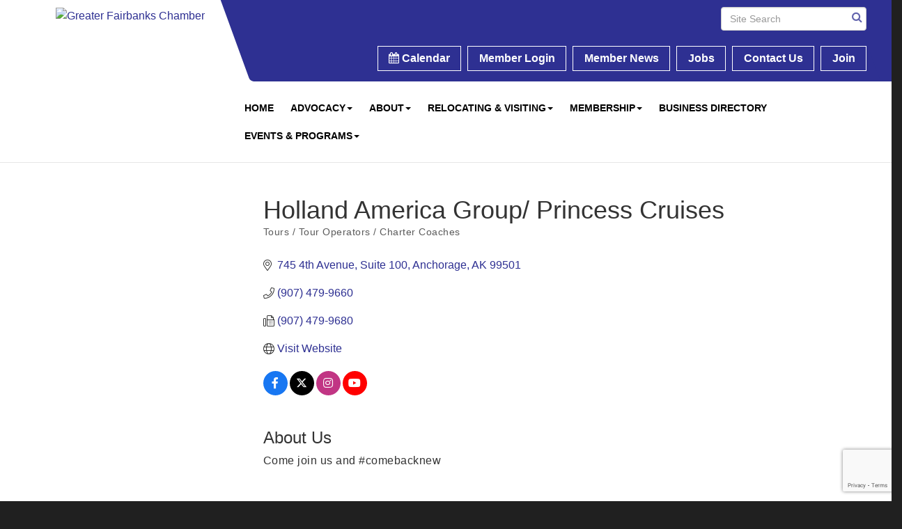

--- FILE ---
content_type: text/html; charset=utf-8
request_url: https://www.google.com/recaptcha/enterprise/anchor?ar=1&k=6LfI_T8rAAAAAMkWHrLP_GfSf3tLy9tKa839wcWa&co=aHR0cHM6Ly93d3cuZmFpcmJhbmtzY2hhbWJlci5vcmc6NDQz&hl=en&v=naPR4A6FAh-yZLuCX253WaZq&size=invisible&anchor-ms=20000&execute-ms=15000&cb=258ckawy2jj9
body_size: 45302
content:
<!DOCTYPE HTML><html dir="ltr" lang="en"><head><meta http-equiv="Content-Type" content="text/html; charset=UTF-8">
<meta http-equiv="X-UA-Compatible" content="IE=edge">
<title>reCAPTCHA</title>
<style type="text/css">
/* cyrillic-ext */
@font-face {
  font-family: 'Roboto';
  font-style: normal;
  font-weight: 400;
  src: url(//fonts.gstatic.com/s/roboto/v18/KFOmCnqEu92Fr1Mu72xKKTU1Kvnz.woff2) format('woff2');
  unicode-range: U+0460-052F, U+1C80-1C8A, U+20B4, U+2DE0-2DFF, U+A640-A69F, U+FE2E-FE2F;
}
/* cyrillic */
@font-face {
  font-family: 'Roboto';
  font-style: normal;
  font-weight: 400;
  src: url(//fonts.gstatic.com/s/roboto/v18/KFOmCnqEu92Fr1Mu5mxKKTU1Kvnz.woff2) format('woff2');
  unicode-range: U+0301, U+0400-045F, U+0490-0491, U+04B0-04B1, U+2116;
}
/* greek-ext */
@font-face {
  font-family: 'Roboto';
  font-style: normal;
  font-weight: 400;
  src: url(//fonts.gstatic.com/s/roboto/v18/KFOmCnqEu92Fr1Mu7mxKKTU1Kvnz.woff2) format('woff2');
  unicode-range: U+1F00-1FFF;
}
/* greek */
@font-face {
  font-family: 'Roboto';
  font-style: normal;
  font-weight: 400;
  src: url(//fonts.gstatic.com/s/roboto/v18/KFOmCnqEu92Fr1Mu4WxKKTU1Kvnz.woff2) format('woff2');
  unicode-range: U+0370-0377, U+037A-037F, U+0384-038A, U+038C, U+038E-03A1, U+03A3-03FF;
}
/* vietnamese */
@font-face {
  font-family: 'Roboto';
  font-style: normal;
  font-weight: 400;
  src: url(//fonts.gstatic.com/s/roboto/v18/KFOmCnqEu92Fr1Mu7WxKKTU1Kvnz.woff2) format('woff2');
  unicode-range: U+0102-0103, U+0110-0111, U+0128-0129, U+0168-0169, U+01A0-01A1, U+01AF-01B0, U+0300-0301, U+0303-0304, U+0308-0309, U+0323, U+0329, U+1EA0-1EF9, U+20AB;
}
/* latin-ext */
@font-face {
  font-family: 'Roboto';
  font-style: normal;
  font-weight: 400;
  src: url(//fonts.gstatic.com/s/roboto/v18/KFOmCnqEu92Fr1Mu7GxKKTU1Kvnz.woff2) format('woff2');
  unicode-range: U+0100-02BA, U+02BD-02C5, U+02C7-02CC, U+02CE-02D7, U+02DD-02FF, U+0304, U+0308, U+0329, U+1D00-1DBF, U+1E00-1E9F, U+1EF2-1EFF, U+2020, U+20A0-20AB, U+20AD-20C0, U+2113, U+2C60-2C7F, U+A720-A7FF;
}
/* latin */
@font-face {
  font-family: 'Roboto';
  font-style: normal;
  font-weight: 400;
  src: url(//fonts.gstatic.com/s/roboto/v18/KFOmCnqEu92Fr1Mu4mxKKTU1Kg.woff2) format('woff2');
  unicode-range: U+0000-00FF, U+0131, U+0152-0153, U+02BB-02BC, U+02C6, U+02DA, U+02DC, U+0304, U+0308, U+0329, U+2000-206F, U+20AC, U+2122, U+2191, U+2193, U+2212, U+2215, U+FEFF, U+FFFD;
}
/* cyrillic-ext */
@font-face {
  font-family: 'Roboto';
  font-style: normal;
  font-weight: 500;
  src: url(//fonts.gstatic.com/s/roboto/v18/KFOlCnqEu92Fr1MmEU9fCRc4AMP6lbBP.woff2) format('woff2');
  unicode-range: U+0460-052F, U+1C80-1C8A, U+20B4, U+2DE0-2DFF, U+A640-A69F, U+FE2E-FE2F;
}
/* cyrillic */
@font-face {
  font-family: 'Roboto';
  font-style: normal;
  font-weight: 500;
  src: url(//fonts.gstatic.com/s/roboto/v18/KFOlCnqEu92Fr1MmEU9fABc4AMP6lbBP.woff2) format('woff2');
  unicode-range: U+0301, U+0400-045F, U+0490-0491, U+04B0-04B1, U+2116;
}
/* greek-ext */
@font-face {
  font-family: 'Roboto';
  font-style: normal;
  font-weight: 500;
  src: url(//fonts.gstatic.com/s/roboto/v18/KFOlCnqEu92Fr1MmEU9fCBc4AMP6lbBP.woff2) format('woff2');
  unicode-range: U+1F00-1FFF;
}
/* greek */
@font-face {
  font-family: 'Roboto';
  font-style: normal;
  font-weight: 500;
  src: url(//fonts.gstatic.com/s/roboto/v18/KFOlCnqEu92Fr1MmEU9fBxc4AMP6lbBP.woff2) format('woff2');
  unicode-range: U+0370-0377, U+037A-037F, U+0384-038A, U+038C, U+038E-03A1, U+03A3-03FF;
}
/* vietnamese */
@font-face {
  font-family: 'Roboto';
  font-style: normal;
  font-weight: 500;
  src: url(//fonts.gstatic.com/s/roboto/v18/KFOlCnqEu92Fr1MmEU9fCxc4AMP6lbBP.woff2) format('woff2');
  unicode-range: U+0102-0103, U+0110-0111, U+0128-0129, U+0168-0169, U+01A0-01A1, U+01AF-01B0, U+0300-0301, U+0303-0304, U+0308-0309, U+0323, U+0329, U+1EA0-1EF9, U+20AB;
}
/* latin-ext */
@font-face {
  font-family: 'Roboto';
  font-style: normal;
  font-weight: 500;
  src: url(//fonts.gstatic.com/s/roboto/v18/KFOlCnqEu92Fr1MmEU9fChc4AMP6lbBP.woff2) format('woff2');
  unicode-range: U+0100-02BA, U+02BD-02C5, U+02C7-02CC, U+02CE-02D7, U+02DD-02FF, U+0304, U+0308, U+0329, U+1D00-1DBF, U+1E00-1E9F, U+1EF2-1EFF, U+2020, U+20A0-20AB, U+20AD-20C0, U+2113, U+2C60-2C7F, U+A720-A7FF;
}
/* latin */
@font-face {
  font-family: 'Roboto';
  font-style: normal;
  font-weight: 500;
  src: url(//fonts.gstatic.com/s/roboto/v18/KFOlCnqEu92Fr1MmEU9fBBc4AMP6lQ.woff2) format('woff2');
  unicode-range: U+0000-00FF, U+0131, U+0152-0153, U+02BB-02BC, U+02C6, U+02DA, U+02DC, U+0304, U+0308, U+0329, U+2000-206F, U+20AC, U+2122, U+2191, U+2193, U+2212, U+2215, U+FEFF, U+FFFD;
}
/* cyrillic-ext */
@font-face {
  font-family: 'Roboto';
  font-style: normal;
  font-weight: 900;
  src: url(//fonts.gstatic.com/s/roboto/v18/KFOlCnqEu92Fr1MmYUtfCRc4AMP6lbBP.woff2) format('woff2');
  unicode-range: U+0460-052F, U+1C80-1C8A, U+20B4, U+2DE0-2DFF, U+A640-A69F, U+FE2E-FE2F;
}
/* cyrillic */
@font-face {
  font-family: 'Roboto';
  font-style: normal;
  font-weight: 900;
  src: url(//fonts.gstatic.com/s/roboto/v18/KFOlCnqEu92Fr1MmYUtfABc4AMP6lbBP.woff2) format('woff2');
  unicode-range: U+0301, U+0400-045F, U+0490-0491, U+04B0-04B1, U+2116;
}
/* greek-ext */
@font-face {
  font-family: 'Roboto';
  font-style: normal;
  font-weight: 900;
  src: url(//fonts.gstatic.com/s/roboto/v18/KFOlCnqEu92Fr1MmYUtfCBc4AMP6lbBP.woff2) format('woff2');
  unicode-range: U+1F00-1FFF;
}
/* greek */
@font-face {
  font-family: 'Roboto';
  font-style: normal;
  font-weight: 900;
  src: url(//fonts.gstatic.com/s/roboto/v18/KFOlCnqEu92Fr1MmYUtfBxc4AMP6lbBP.woff2) format('woff2');
  unicode-range: U+0370-0377, U+037A-037F, U+0384-038A, U+038C, U+038E-03A1, U+03A3-03FF;
}
/* vietnamese */
@font-face {
  font-family: 'Roboto';
  font-style: normal;
  font-weight: 900;
  src: url(//fonts.gstatic.com/s/roboto/v18/KFOlCnqEu92Fr1MmYUtfCxc4AMP6lbBP.woff2) format('woff2');
  unicode-range: U+0102-0103, U+0110-0111, U+0128-0129, U+0168-0169, U+01A0-01A1, U+01AF-01B0, U+0300-0301, U+0303-0304, U+0308-0309, U+0323, U+0329, U+1EA0-1EF9, U+20AB;
}
/* latin-ext */
@font-face {
  font-family: 'Roboto';
  font-style: normal;
  font-weight: 900;
  src: url(//fonts.gstatic.com/s/roboto/v18/KFOlCnqEu92Fr1MmYUtfChc4AMP6lbBP.woff2) format('woff2');
  unicode-range: U+0100-02BA, U+02BD-02C5, U+02C7-02CC, U+02CE-02D7, U+02DD-02FF, U+0304, U+0308, U+0329, U+1D00-1DBF, U+1E00-1E9F, U+1EF2-1EFF, U+2020, U+20A0-20AB, U+20AD-20C0, U+2113, U+2C60-2C7F, U+A720-A7FF;
}
/* latin */
@font-face {
  font-family: 'Roboto';
  font-style: normal;
  font-weight: 900;
  src: url(//fonts.gstatic.com/s/roboto/v18/KFOlCnqEu92Fr1MmYUtfBBc4AMP6lQ.woff2) format('woff2');
  unicode-range: U+0000-00FF, U+0131, U+0152-0153, U+02BB-02BC, U+02C6, U+02DA, U+02DC, U+0304, U+0308, U+0329, U+2000-206F, U+20AC, U+2122, U+2191, U+2193, U+2212, U+2215, U+FEFF, U+FFFD;
}

</style>
<link rel="stylesheet" type="text/css" href="https://www.gstatic.com/recaptcha/releases/naPR4A6FAh-yZLuCX253WaZq/styles__ltr.css">
<script nonce="zoyFoCBITLLHrtWfhkps0A" type="text/javascript">window['__recaptcha_api'] = 'https://www.google.com/recaptcha/enterprise/';</script>
<script type="text/javascript" src="https://www.gstatic.com/recaptcha/releases/naPR4A6FAh-yZLuCX253WaZq/recaptcha__en.js" nonce="zoyFoCBITLLHrtWfhkps0A">
      
    </script></head>
<body><div id="rc-anchor-alert" class="rc-anchor-alert"></div>
<input type="hidden" id="recaptcha-token" value="[base64]">
<script type="text/javascript" nonce="zoyFoCBITLLHrtWfhkps0A">
      recaptcha.anchor.Main.init("[\x22ainput\x22,[\x22bgdata\x22,\x22\x22,\[base64]/[base64]/MjU1Ok4/NToyKSlyZXR1cm4gZmFsc2U7cmV0dXJuKHE9eShtLChtLnBmPUssTj80MDI6MCkpLFYoMCxtLG0uUyksbS51KS5wdXNoKFtxVSxxLE4/[base64]/[base64]/[base64]/[base64]/[base64]/[base64]/[base64]\\u003d\\u003d\x22,\[base64]\x22,\[base64]/woPDr8OpwoQnwp/DmMKhwrbClsKIVT4DwpbChlHDn1AiwqvCocKjwpY/HMKjw5dcB8KAwrMMF8K/wqDCpcKRXMOkFcKkw6PCnUrDqcKNw6onXMOBKsK/X8Oow6nCrcOwF8OyYy3DoCQsw4Jfw6LDqMObEcO4EMOHAsOKH1UsRQPChAjCm8KVIyBew6cWw5nDlUNCHxLCvihMZsOLF8OBw4nDqsOxwpPCtATCtWTDil9/[base64]/WCDCmcKnwoIHwrB3wqrCisKYw5rDilBZazBTw6JFG0A/RCPDlcKKwqt4dFNWc28Lwr3CnELDuXzDlhTCtj/Do8KJUCoFw6nDnh1Uw4HCr8OYAhLDv8OXeMKKwox3SsKKw7pVOCTDvm7DnUHDoFpXwrh/[base64]/[base64]/Di8KhwodsL0xdMsKIwroQXsO4ZAtaw4gqwrVJVAjCrMO3w63Cj8O6KQBSw5XDjsKDwqnDp0jDs0bDin/Ck8Omw6J4w6QRw4HDsQzCsDIYwpAxMRfDjcKDCyjDiMKdGiXCncOhfMK5VTLDnsKgw4/[base64]/wojCpk3Chn93ZEZhdMOSPH9Kek/[base64]/CisKLwr8Cwr/DmMOTT0QlXx1/[base64]/DtcKBbsKhw7zCncOFUmLDo8K7TsKfN8Kpw65XH8OAUEPDocKYAxzDu8OewqDChcOAP8KtwozDqVXCm8OAXcK8wrsuXx7DmsOPLcOawql/[base64]/DisKNIykvX8OleyXDusObwp/DjQJbNMKLMn/DgcKRWCsNcMOwRnltw6HDun4Tw5YwImvDv8OpwrHDocOnwrvDv8O/WMKKw4nCjMKOEcOKw6fDvcObw6fDnlgLG8Orwo/[base64]/CtcKOw6RVw73CsVJyw7FTf8KnScKtTsK4wrTDj8KjDgHDlnRMw4dswrwewotDw4xZM8Kcw7LCqgFxG8KyHznDqsK4KmfDvE5mZkbCqizDnhrDt8KewoJCwqh9GDLDnjQ9wo/ChsKuw4FoPMK0Z07DpzPDnsO3w4IfdcOJw4d+QcOmwo3CvMKrwr3DucKzwodhwpQpQMO0w4kiwqXChGNYQsOMw7bCsn1zwo3ChMKGHisVwr1fwqbDo8OxwqYdCcOwwoQEw6DCssObEsKlRMOqw75IXSjCrcOawow6PwXCnG3CkQRNw4/[base64]/DisKJw7gjaR0vwrMBw6bCmcKZecKjwobDgMOnw7Q2w7rCusODw6cyJcKLwoInw7XCkQ0XGysiw7HDqyU+wqvCosOkN8OnwpAZAcOIasK9wpo1wrzCpcOqwpLDuDbDsynDlTLDgjfCk8OOfWvDqcKZw5NjXQzDnQ/[base64]/Ch1BEKMOHwovCisKdVwHDh8KiCkgHwoRhEsOLwpLDocOyw79LJ2sLwqhZesKxJRnDqcKzwqAPw5jDscOFJcK6T8OnYcOSXcKzw6DCosKmwqvDoB7DvcOsX8KRw6V9W27CoBjDlMO/wrfDvsKDw4HCmlbClsOxwrwJFsK9fMKwSFcLw79yw6oZbFQYJMO4VTHDmBnCjMO/[base64]/ChB3DtsOYwpd+woJdwqXDsRlXBsOoRzNvw4nDrW/DpcO/w4FnwpTCgsOMDm9ROcOCwq7DnsKVA8Oew6NHw6wyw4VpM8Orw4nCpsOrw47CpMOCwowCKMOlHUjCliRqwpQiw6h7FcKjLQdmJCbCmcK7ZQJdPltewqFew5/CvhLDgWdkwo9jEcO3eMK3wq5faMOPTFYSwofDnMKDUsO/wobCv1AHLcOXw7zDmcOoXiXDncOodMOHw7/DqsKaDcO2eMOawozDvWMhw7dDwoTDjm8aY8K9Yzthw73CujHCvsKTeMOUH8O+w5LCncOdQMKCwo3DucOEwqhgU0suwqPCmsKyw6tQUMKGdMK9w4hSe8KxwrR0w4/CkcOVVsO1w5rDoMOsDFPDiC/CpsKOw4LCkcKkNl1mM8KLQcODwrg0wqoWIGsBJxJZwpnCklHCk8KdWgzDoVnCtB03R2PDuHNGWsKyP8O+HmbDqkzDpsKuw7hgwpNVWQLCsMKKwpcFOFvDu1DDiE0kH8Kqw4TChgx/w4TClsOWPV8uw6bCk8O6VEvCpW0Ww5pndcKCL8KOw4zDmn/DrsKswqXCvsK4wrx2LsOjwpDCqg8tw4fDjsKHYyrCnTZrHznCoV3DtsOaw75bLj3Dk1/[base64]/Ci3MrWAQmYVrDssKHw5TCl2syP8O6McOwwrPDicONA8Krw7AZM8KSwr87woBjwo/[base64]/CqQ5VwqfDvhvCusO/ecO5w4PDlkw5w55tBsKYw71JBmnCrEpFZsObwpXDuMOyw43CqQNXwq08IBjDmgzCt3LDucO8YiIRw6fCj8OxwqXCvcOGwo7Cg8OjXArCusKLwoLDhDwgw6bCuEHDs8KxJ8K/woTDkcKIdSnCrFrCr8OlHcK9wo/[base64]/DpHU+PhdOwoBew4bCk8K2U3gncMKgw6M5I25cwrZ0w5sOV0QZwoHDoHPDokkdUcKmNhHCvMOAaXJwIBrDmsKPwrjDjhMOCMK5w4nCtRMLA2rDpA/DgysmwpQ2GsKfw5fCjsKjBiYDw5/CrSjDkAJ6woo6w6HCtGcYbjI0wofCs8K0AMKpCjbCrVXCisKmwoDCq0VES8KlYELDggjCmcOswqN8aG/CqsKFRwQBDSTCgMODwo5Hw4TDl8Knw4jCkcOqwoXCjjzCnFkfKlVtw4jCgcORCjXDgcOEwqxjw4LCmcOOwqjDlMOyw6/Ci8OnwrTCgMK+FcOTZcKEwr/[base64]/eT7CoFjDjxEew7x4w6rDoMKgwqfCmcK9w5DDuyx2GMKEVEs2d3nDqWJ4woDDtUzCnkfChsO8wrNVw4cFEsOGesOfRMO4w7d6YD3DnsK3w41PbcOWYjPCr8Kcwo/DuMOOdx7CqzkBdsKcw6bCmwDCsnPCggjCr8KDNMOow5tTDsOlXRA0McKQw7XDmcOCwrpyTjvDsMOow7DCm0bDoh/[base64]/w5bCsMKyHMOAFiLCnGXCjcKmXzLCn8K0w6TClsOuYMO/Z8O0MsOFQBLDtsOYaEAqw6l7EMOVwq4kwqTDtMKHHgZEwq4aaMK8aMKTKj/Dk0DDscKtA8O2VcOxEMKicH5Qw4AmwoNlw4xZfMOTw5XDrEPDhMO9w5jCjcKaw5LCtsKDwq/CkMO2w7PDijVCUTFqcMK6w5Q6bmvCuxLDiwDCvcKzOsKIw61/[base64]/LMKjOsK5ITcHwpDCuCzCusOSQcOWwqTDoMKyw6l5cMKsw57CtibCocKnwpvCnTNwwq1yw77Cr8K/w5PDhT7DnkQuw6jCusKQw6Vfw4bCtW5Nwo7Cq3waC8OFMcO5w5Jpw7dmwo7DqMOaBVkCw7NQw5PCjmHDgQnCtUHDm1Fww4ZgM8KPXnnDikQSZGdURsKXwprCpRFuw7HDu8Olw4nClQFnJkcaw6LDqGDDvXMgQCJwX8KFwqArdMOmw4bDsQsEEMOhwq/CscKAVcOIQ8Orwq1KY8OKIksWRMO8wqbCj8KTwrM4w4BKEC3CvQzDpMOVw4jDrsO/[base64]/DgcOowq/CoUdLwr0YcsKJw4kMR8OVMQ3Dv0TCnnUiL8K5LiPDu8KxwrTDvQzDvyHChcKkRXBBwqnCnSLCg2bCgRZNBsKHbsOPIWDDmcKIwqfDpMKnIDrCn3YWH8OgPcOwwqB5w5/CpsOaDMKdw6vCrizCuSPCi24QdcK/Vi91w6PCmAxtVMO5wrvCqFnDsz9OwpRQwqYjJWTChGzDqWjDjhTDi3bDryLCqMOaw5Ebw7RDwoXClWdDw75fwr/[base64]/Cl8KKwrQkw4BzEMKRwqFMw7nDs1XCgsKja8Kaw7zCn8KyTcKVwpXCusKPBMOXbcK4w6/Dn8OAwpY7w5oRw5vDiXkgwrTCoQfDqMKzwp5dw47CisOiF2nCvsOJOQ3Cg1vCusKRCg/CtsO3wpHDnmIswqpbw79DPsKFKlFzTh0Dw6pbwrbCqx56b8KSFMKtesKow63CkMOZWSTCuMKuKsOnXcOqw6Iiw7VSw6/CvsOVw54MwqLDmMKew7gIwoTDgBTCoS0kw4YHwoNxwrfDlxBWGMKmw7PDpcK1W3gNHcKow5slwoPCn2tgw6fChcOIwqLDh8KXwqbCpMOoDcOhwqQYwoAFwpsDw5bCjm1Jw5TDpw/CrVfCoQsKYMOcwpQew5VWB8KfwpXDuMKzDBHCjBBzaiTCnMKGA8KlwrTDpEzDjV9JfcKDw6k+w5V2Zndkw4rDqsONeMKafcOswrIzwpzCumfDiMKoey/DpS3Dt8O4w7NhYCLChlcfwq8Xw4VsBF7DkcKxwq9cLGvCu8K6QDXDml0YwqfChj/CqkzDvRInwrnDmijDoh8gHWVqw5rCryLCmsKVRgNwYMO6AFrCv8O6w6vDrmvCpsKoWnJ8w6xKwoILYDLDtC/DuMKWw7UHw4jDlxrDtFYkwqbDuz0eJ1wwwqwXwrjDlsOww6cUw5FiccOydSIBBTMDbl3DrMOyw4k/w51mw7LDtsOQa8OdV8KKEH3Dv2HDsMO9egA/GzhRw7sJCG3DmsKrQcKrw7DDrHLDi8KtwqHDo8K1wojDjQzCj8KFanLDusOewr/DlMKjwq3DvMOUOBbCiG/Di8ORw5PCrMO5QsKew7DDnUYYADEDYMOEWmFZP8OZN8O3IkVUwoDCh8KsbsKTdUU7w4zDuFYfwqA5BMKzwozCk302w7oSDsKzw7DChsOCw5zClcOPAcKCXzJJCg/DmsOGw78swr1GYngNw4vDhH/DtMKww7zCssOEwpbCh8OUwrUhXsORSC/Dqm/DisKBw5tmMcK4C3TChhHDmcOpw6rDnMKuZxnCrMOSHj/[base64]/Hid2BU7CtcKkwpt/[base64]/eQ7DnAfDssK3w4vCr8Obw4jCi8K2dMK3wqPDmCDDowHCmDFDwqzCssO+RsKbUsKWOxNewpgJw7d/[base64]/ClkzCpWHCsRpQVMKMWwRuL8KEw73CkhMcw77DuVLDq8KRd8KCEl3DscKYw5rCv2HDryk/[base64]/OMKiwq/DhMKAU8Olw7xjYMO9wrsawprDssKFfHMcwqt2w4Ahw6M5w6XDocOBcMKXwpRwVS/CpXEvw4oVfzM5wrAKw7fDqsK6wqHDrcKRwr9UwoYBTwLDhMKhw5TDrXLCvcKgTsKMw4bDhsKvCMKMScOxbAXDl8KJZ0zDr8KhLsOTSU/CicOyNMOnw55WAsKww73CuS5GwpFkPRcywq/DvWjCjcOGwqjCmsKEEB5Cw6HDl8OAwrXDvHvCuBwLwp5bcMOMKMO/[base64]/Dk8KERXANcSkGC1zCoMKmZ8KYw7t6IcKqwp9VGGbCpDjCrHPDnEjCssOtDTbDvMOKQcKsw6AkZ8OwLgzCrsK3Nz0JY8KiIA1Yw4p1BMKFcTbCi8O7worCnRFBXcKQUzkWwow1w4nCqMO2BMO/XsO/wqJ4worDlsK/w7nDlCICHcOZw7l0wr/DrXcSw6/[base64]/PlvCuAvDiGJAZsODw5LCgkfDtsOrbVRCw4tJfVlEw4bDiMO8w51+woULw5McwqjDuzJOU1jCjxYEa8OPCcK7wrzDriHCrRXCpSM6DsKpwqMrMTzCicKHwofChivCssKKw4nDkF9TKw7DozbDuMKBwrxyw4DCj3A1wrPDvWgGw4bDhlM/MsKcGcKiLsKCwopow7bDpcKPD3nDjTTDpT7Cl3HDvH/DgCLClQvCt8KNNMOIIMKyMsKrdnjDhFVpwrHCrGoHHm0RLiTDo23CrjnCgcOKVWZCwr5zw7B/[base64]/eMOzDsKLw6A/f13CuEbCr8OawqnDrMK0YMKpw73Ct8Kow7N3D8KZNsOiw6EGwrJqwoh6woplwqvDgsKuw4LDtWNHScKXA8KNw5gIwq7ChsKhw545UCAbw4zDm0B/JSjCmSEmPsKHw6kVw4DCiRhXwrLDozfDtcOOwozDrcOrwo3CucKpwqhCXcKCMT/Ds8KRQcK0eMKZw6I3w4DDklYawqzDg1t1w4TDhlFDYyjDsHTCtMOLwozDr8Otw5duITVqwrHCrsK/[base64]/Dm8Kcw5pZwpRIw4VJS8Ocw5xewr3CjgZ4NB3DtcOGw7x/ZSMhwobCvArCm8O8w4Buw4PDuD7ChA99Q0jDmFfDjV8oN1nDkS3ClsK/[base64]/X8KbJ8KAwq0gdA8oTsKmOcKHw4gnSMOLfMOBw4t8w5HDthXDsMO6w7LCjkfDh8O0S23Ci8KnNMKARcOlw4jDozprJsKVwoXDgMKLUcORw7wSwoLCiT4aw6ohaMKEwqrCmsOIQsO+ZDnCl3EBKmFOEnrCgyTDl8OuZW49w6TDp3ZQwq/[base64]/CvMObGcOHT1zClMOqwqF+w6I8Y8O+wqPDjCvCtcKrTC5Pwqg9w6jCiTrDnhXCujwBw6EXGy/[base64]/DrMOWBAxxwr/DozpwGcOKUm3CrcKxw69rwoJVwrfDrTNow47DlcOHw7TCpWhGw5XDoMKAGWwZw4PDo8KND8OEw5NcVxBRw6cAwobDj2skwoHCqz1/RWHDrQ/CpnjDisKlIMKvwqk+ZHvCgAXCrFzDmwPDuAYwwoBFw71Nw6HCvgjDrBXCj8OnSXLChEzDjcKWf8OfID9nSHnDiS9twpPCtsOlwrnCiMK/wqrDumXDnGzDglLDgDnDlMKsd8KcwpYgwoZmbWpQwq/ClWd8w6UoAlNiw4h3X8KKFFfCrlFWwqUPZMK/CsKawrocwr7DgMO1fMKrJMOfBSRuw7/DksKwYlhEAcKYwoQewp7Di3TDgX7DucK6wq4eaRkWO2s0wowGw6omw6kVw7dSKTw8FELCvC9gwq5iwo91w57ClcOaw6rDpXXCgMKcGCDDqBbDgMKPwq5QwpZCZy/Dm8KZXjkmbVpeUTXDr0E3w5rCkMOzZMOST8KRHAQvw4p4wr/Dt8Oow6peNsOrw4lHe8Onw7kiw6U2PAkZw5jCosO8wpPCgcO9TcObw5ROwoHDvMOcw6p5wrgCw7XDjm4tNT3Dq8KbRMK9w6loYMOofsOpSzLDgsOTE0F6wobCkcKlRsKjCW7DmhDCt8OVEcK4EsOoVsOwwrgww5/[base64]/CqcKaw79MPl8PFMO4G3jCn8O9wqDDnVpnfsOJVjrCgnNHw5LCrMKaYULDq1tzw7fCvynCsStRLm/CiQwsGwoeM8KRw7DDoznDjsKyXWoAwoFCwpvCpnteHsKbGi/Duy4Aw4TCsVM/TsOJw4TCl3FmWA7CmMKzezYPQCfCv0Fewrtdwog1fkBNw6A6EsOzcMKiGiUfDENGw4LDpMKyeUPDjh0pZwfCon9iYcKiJsKZw482VFRxw4g6w4HCg2LCu8K5wq9jT0bDhcKedFLChB8Mw61yHhxMDmB9w7LDgcOHw5PDm8KNwqDDo1zCg1JmMMOWwrlhacK/PlvCv09/wqXCjcKLwonDtsKVw7fDkg7CiBnDucOqwrAFwobClsOXfGV2bsKswoTDpE7DmTTCvkHCscKQFUNdAAcaH356w5FSw41Rw73ClMOtwoNCw7TDrW/Cq1HDsjAQJcK6AR9KWMKBEcK9woXDu8KZclJbw7rDo8OLwpxuw4HDkMKJak7Dv8KDXyfDg1Y+wqIrZcKLYAxgw6I7w5MqwovDrjzCqywtw7vDqcKVwohOfcOGworDq8OFwpPDkWLCgAN/Ug7Cq8OOXCI7wpNXwrd5w6jCoydRNsKLZiUEI3PCu8KQw7TDnE9Pwp0KC0Q+Ljlvw710NS8kw5QJw7MeWzIcwr7DtsKNwqnCncOCwroyDcOYworCgsKVFj/Dsn/CpMOHG8OGVMO1w6bCj8KEZx17TnbCinIOEcOje8K2MXk7fDEMw6V2w7TDlMKZayhsGcK5wo7Cm8OhLMKmw4TDssKzEVfDkWZEw5UWI19uwoJew6zDucK/IcOnTmMDO8Kbwow0R1xxfV7DjMOaw60qw4nCiijDpBMUUUBkwqBoworDtcOYwq1qwo3CvTLClsOkbMOLw63Di8OoYATCpBDDiMOQw68yKAVEw5l/w78sw6zCr1XCrHMLP8KDKzgAw7bCmTXCnMKyd8K8DcOuKsKjw5TCiMKIwqRnEi8rw43DqMOdw6LDksKlw7IDRsKeS8OxwqFgwo/DsXnCo8K7w6PCuUfDiHFBPRXDmcKTw5Urw6LCh1/CqsO1JsKKGcKWw53DsMOFw7BZwoPCoBLCi8K2wq7CrFHDgsO9c8O5S8KwdCzDt8KYasKKZUl4wqsdwqbDjk/CjsOew6pKw6ETYW0pw6fDmsOMwrzDmMOvwqbDuMK9w4ADw59FH8KGY8Oxw5PCl8Okw4jDusObw5QWwqXCmDhWOWExRsOQw5Ifw7XCn0/[base64]/[base64]/[base64]/D3UFUTwcSsOzHXXCrlvCiVJNw5J1wq/[base64]/CpSDDrDfDg8OWImvDuMOnwr/Cj35Fwr7Cl8OuRQ7CilQVSMORZRDCgUsWHV98K8Olfxs6RG7DqEfDtlDDuMKqw7jDn8OUTcOsDlXDicKDZ2hWOMK/[base64]/[base64]/DvsOmwqbCuEYeTMOhwpMpw69swqfCpMKowrMDX8OjBHYJwpN+wprDkcKsYXMqIi5Aw50dwoggworCrzjCr8KMwqE8P8KSwq/CpEHCnjvDusKMZjjDjBFdKRnDsMKlQQcPZgPDv8OzcDlfVcOhw5ZkH8OYw5rCsQrCkWV2w6daF0R8wpgVc2PDtk7CujHCvcOmw4XChSMbDnTClmQbw6bCnsK4Y0xYPH/DqhkvV8K2wrLCq1nCqhzCtcOkw63DshvDih7CgcK3wqzDl8KMZ8OFwqteJWMsZ0/CsQPCo3BOwpDDvMOAdV8gEsOVw5bDpUfCknNcwpjDnkVFXMKlDW/CmSXCvMKMD8OjeC7Dh8K6KsKWI8K2woTDijs5Hl3DuG0vwoVgwobDtsOVcMKWP8KoG8O7w5/DhsOZwqpYw6w2w57DoirCvQQRdGdBw4A3w7PDiQ91cm8xWgtqwrEpVStKNMO1wqbCrwDCtCklGcK7w4RQwp0kwqrDocKvwrcyL2TDhMKPFUvCl0Mlwr58wpbCgMK4WcK5w4d3woTCkxkRI8OAwpvDhF/Ds0fDqMKAw7YQwr9yJAxgwo3DicOhwqLCoxx0w7fDp8K+woF/dGFDwqHDpyPCni03w4PDlg7DrRhEw5bDqRjCi0cjw5rCpC3Ds8OqL8ObdMKTwoXDjEjCl8O/JcO0VFRpwp7DtnTCn8KMwo/DnsKfTcOtwpTDvVVvDcKBw6nDvMKDF8O5wqHCscOJMcKgwrl2w54oaSo/VcOXFMKXwqVywp0UwrF8Q01uIX7DqhLDtcK3wqA/w7MBwqLDuGZTAF3ClnQDFMOkNGFTdMKrMcKKwoDCl8OJw5nDmhcEUMOSwqjDjcOCfy7CnTtRwojCpsOURMKTPUJkw4fCpyxhfyI5wqtzwpdEbcOBL8KLRTHDjsKGI2XDscOmXXbDocOZST9/G2o/RsKQw4c/CSotw5ZELF3Ckl4QBB9qa3o5cTDDg8OIwofCp8K2ecOnGzDCvmDCh8O4fcKzw4/DjAguFhYPw6fDjcOtREvDosOowrVYb8KZw7IbwpbDtFTCpcOROTNrEXUVB8K7H0oEw7nDkD7Dli/CqlDChsKKw4PDrlJefz4/wobCkWppw5siw7IeAMKlGTzDssKLBMO1wrtOXMKuw4zCqMKTcD/CucKWwptSw5zCo8OZTQQsBMKQwozDgsKbwpM7D3FKGhBXwrnDq8K3wrbDhsOAccK4GMKfwrnDmMO7V1lwwrN9w7NlUlRdw6TCpz/DgTlnX8OEw6pLF0UswpTCnsKRPUzDrWUmVBFkcsKTTMKOwoHDiMOJw6Y8DsOLw67DrsOjwqsUCxQ3A8Kfw49pVcKGAgjCpX/CtF4bVcOSw5/DpnpDdCMgwonDmkskw6rDnTMZXn87AMOwdQhrw4bChXvCtMKKWcK8w7HCtDpUwqZ8JX9yYH/[base64]/Dol7Di8Kyw7TChsKTDCbDqiXCi8Ohw6A1w7XDj8O6w7ETw5c6NCLDrQPCjwTCpsOeI8K+w7cIMhPDisOqwqVNAjDDjcKLw7zDhSXChcKfw67DgsOHUll7T8KNWCXCn8O/w5YGGsKkw5ZPwpMcw4XCusOaGmbCt8KafBETQsOLw4pPPUhnCADCkVPDsykSwoQqw6VQPVpGAcOUwpAlSyXCnFLCtm4ywpRgWjLCisKyIGXDjcKAVkHCmsK7wpR3LVhOaRw9EBXCmcK0w6/Cl1nDtsO5FcOFw6YYw4cyF8OzwpxgwpzCtsKbHsKJw7pUwq4IT8KhIsOMw5ARL8KWC8OTwpQRwpUYVSNCAEsqXcOKwovDmQzCpnkYLWXDuMOFwr7DmcO1wpfDo8KCPzggw44kWMOnCVjCnMKpw4BMw4vCnMOkD8O/[base64]/wpdhw59yT3saainCqUMjEcOYNl80JHMMw5FTe8Kmw4PCncOYORcTwo1wKsK7OsOZwrA4bljCn3cHRsKOeQvDmcO5OsOvw5N6C8Kxw4nDrxwFw4kuwqFSVsKwYAjCnMOHRMK7wrvCrcKTwr02bzzCrl/CtGgzwpALwqHCksKEdB7DjcOpAFXDmMOSRcKjfCTCkQd8w6xKwrfCuyEuGcOPbhcow4UMasKYw47Dh0DCkFrDnxrCnMOAwrXDnsKfR8OxaFokw7RMfAhLdcO4JH/[base64]/DtiZiwoTDr8KqwpAgwqhYw7fCkTPCkkLDmR/CpsKjUcKgbDh2wpXDg3LDujcAdEnDnxHCicK5w73DiMKZcjlHworDhMOqdG/CtMKgw68Kw5QRJ8Krf8KPFsK0wqcNWsOAw64rw73Dhm0OFxhvJ8OZw6l8LcO8YTB8DXIlDcKhTsO8wqwHw5gmwop2ZsO8K8OQD8OtTkrCiy1Fw7tnw5TCscKYWidJesKDw7EsJ3nDt3TDoATDvj5MDhPCtGMfe8KmbcKHGFHChMKXwr7ChUvDkcO8w6J4WilOwoNcw7/[base64]/[base64]/w57CvkMsw592VMOIwrvDr8O9wpF3TcOWSwJtwrgpV8O8w6bDpSfCq04NPVpHwpcDwpvDm8KgwovDg8Kdw6fDt8KrR8Ozw7jDnA0BIsK+ZMKTwp1Kw6XDjMOJckbDhMOzFDjCr8OpeMK0Cz1Hw6LCnSLDqVfDm8K/w7rDlMKke3dxPMOfw69qQRJgwq7DgQA8TsK8w5DCuMKXO0XDnTJmGALCnQ7DtMK8wo/CsyXCr8KBw7PCuWTCjiPCsE8GacOROUAWDkXCnAFZbnEMwobCvsOACntIaSbDqMOkwoooHQYGXBvClsOgwoLCrMKHw77Cs0zDlsKVw5zCmXghwoHDucOGwobCrMKSckTDhcK8wq50w7sbwrjDhMO8w7htw6t/diVNEcOJOHTDomDCqMOFTsOAH8Opw5XDlsOEDcO0w7RgOcO0LW7ChQ0Rw5IFdMOoUsKqXlU3w6QPHsKMPHHDtsKnLDjDuMKNKsORVEjCgnN8PB/CgAbCiElFIsOAI3orw43CgVbCgsK+w7Vfw7pnwrnDrMOsw6pkNkDCt8OFwoXDjU3DtsOwdcKFw6rCikzCmnjCiMO3w7TDsDt8BMKoIADClRvDtcOvw6vCvA4aV2HColTDn8OZJcKlw6TDjwTCo3vCmQVww7XCtMK2T2/Cjjg2SVfDn8OBdMKsDnvDjSDDlsOCf8K+GMO8w7TDnl8Qw6DDg8KbNicXw7DDulHDk0tXwrNiw7HDokV0YCDCnD3DgTFvdiHDpQPCkgjCky3DiVYTHScYH3rDnFwjHWplw6RmbcKaUl80UlrDkmNnwrF/BsO5U8OQXnUwQ8OdwobDqk5KdMKLcMO9dsOBw7s9wr5lwqnCpyUfwrc+w5DCoAPCuMKREXbCjBIGw4HCkMOAwoJ4w7Rmw7BnEcK7wrZ0w6nDjWnDrH85JT1LwrPDicKGP8OofsO/aMOXwrzCi1XCtDTCrsKZfmgOdQjDoHVBa8KeBTwVAcKMF8K0SmojGC0mQMKmw6QEwptyw7/CnMKyY8Ofw4IowpnCv21wwqFlC8K8wrlmbmArw50DR8O5wqZ8AsKVwqfDk8KUw6Epwo0ZwqldRUc0N8OVwqsXWcKiwpzDr8KYw5xbIcKtITAJwodifsOkw6zCswJywqHDgFRQwrJDw6nCq8OxwqLCtsKEw4fDqm40wr7CtDQFOgDCqcOzwoUhEkFHLGjCkV/Ci0B5wpRQw6nDn3EBwqXCsRXDmmHCk8O4QCLDonrDrRg5XDnCh8KCbRFnw5HDvXTDhDnDnXl2w57CksO0wpLDnRZxw4xwRsOUdMK0w5nCicOrUcKgccOiwqXDkcKSJ8OOMMOMI8OMwovClcKUw5tTwrvDtzgOw51uwqVGw4EmwpTCnhjDjzfDt8OnwrvCs3ATwp/DhsO/Cm1jw5bDj2rCjwzDoGXDrWV3wo0Rw4Zdw7IzFC9KAHFaMcKpWMKAwqwgw7jCgFNAOT0Yw7nCusKkN8OYUH45wr7CosKdw6vChcO4w54iwr/DlcKyOsKSw57ChMOYNCd1w4zCqnzCuDzDvkTDvznDqVDCh35YAntGw5NPwpTDhxFiwqfCisKrwoLDo8OLw6QWwpY5R8OhwoAFdAMvw7whPMOxw7g/w44OMlYww6Q/JzPDq8OtFTZ0wpjCox/DsMKfw5LCvcKtwrzCmMK5D8KnBsOLwrt7dSpndXjCtMK/ZcO9esKEKsKFwqDDgEPCrB/[base64]/Cl8ORNRvDmMKCw4Bnw6fCkW/DjTfCgcK5IxY+UsKJNsKzwq7DlsKcXMOwVg9pGHgZwqzCtzLCssOvwrHCuMO7B8O4DyzDi0RhwrDCn8Kcwq/DrsKWRi3CulFuw47CssKYw7hWZTHCmHEhw6x/w6fDqRZ/IMO0az/Dk8KVwqtTdAVwRMKfwr4yw5/ChcO3wrQ8wrnDqSEuw7ZcE8O1RsOUwqpAw7TDs8Kbwp7DlkobOwPDintfFsOOw4zDjWcfKcOaU8KYw77CgSFyJAfDhMKdMDzCpnoqcsKew7HDlcODdk/DrD7Cl8KibsKuBWjDkcKYKcOHwrjCoQNMwpDDvsOfTsK9OsORwpbCvitXfB7DnV3CqhNqw4Uqw5fCo8O0G8KPfsKEwpJLIGZuwq/[base64]/Dk14dYcO5QMKaHhrCucOvwpfCgE1nw5TDmMOzHsOfKMKFdHEIwrDDpcKOAMK8wq0Hwr0nwpnDmzjCplMBakMuecOxw6RWF8Oiw7fDjsKqw44+VwdWwr7Do17CiMOjH2pUHQnCnAXDkEQFR0lqw5vDk3cPYsK3G8KTPB/DkMOZwrDCsErDrcOmABXDj8Kiwp05w6kqMRNqehHCrMOdH8OUVXdzCcKgwrlrwpXCpSTDgQRgwovCtMOUXcOCTl/CkxxUw7sHwpLDo8KpVFjCgVdgLcO1wqjCqcO5S8OxwrTCrkfDnE9Id8KrMDlVdsKDa8Kfwp4awo0vwrbCtMKcw5HChlwjw4TClnJgUcOmwqQbLMKhPR0bTsOXw7vDuMOqw5HCoiLCnsK0woHDnF/DpEjDlx7Di8OpH0vDpRfCvCzDrzVNwphawqk1wp/DuD05wqbCn117wqzDoTLCp07CgwbDlMKcw4A5w4TDtMKRMjDCvmnDuTdXEXTDhMKCwrbCssOcKcKNw5EbwpnDmHoDw4/Cu3QZWsKgw7/CqsKcS8Kywrg4wqzDqsOBd8OGwoDCpjLCisKNBnZcK1V9w5nCmxDCj8K0w6FHw6zCisOlwp/[base64]/AWxywqoVw6PDncKYwrwpEcOjNF/DgsKiwpfCskPDhMKRccOpwpICMBMTUlxULWFpwrTDicOvRlRxwqLDjRIMw4doWMKswpvCmcKuw4vDqF4ffCAETTFONWFWw73DrBEKCcKpw5gFw6zDlwxTSsOyJ8KfRMKXwo3Co8OeHU9UVxvDt0wsEMOxJnzDgwInwrPDpcO5RsK/[base64]/[base64]/[base64]/DhHjCs8KDwpkFXMKKw5NPIQjCug/DgRoEJsOpw6htAMKsVghLPTFiPEjCj2J3DMO4DsOEwrQNLGEBwrMlw5HCvHlBVMORcMKvTAjDrShVUcOcw5fCgsOzMsORwolsw6DDtDobNUkUTcOVOH/[base64]/DucKBJsK/wq4+w6IPw6nDv8KBay1VdErDiRYbwoHDk146w53DhsOzY8KxKinCqMOVf1fDgEY3LnzDtcOGw5Q5QsKowrYbw4Uww6xdw43CuMOQYcOawqcNw6MrRcK0FMKDw6XDgMKQD210w7fCh3Znd0N5EMKBbydzwobDo1vCrAJbS8KAQMKYaSfCuRXDkcOVw6/ChMOvw6wOfV3CmDtcwpl4dAwJQ8KiZ0FiKmDCnD9JRk5UbGB+fEgMbAzCqjBWQ8KLw60Jw4/CscO+U8OPw7YewrtMNWvDjcOXwqd9RhbCkDA0wrnDgcKSUMOQwoZLV8K5wp/Ds8Kxw5jDlwHDh8Kjw6hVMxfDmsKPN8KqFcOyPjtzFEBXLQXDucKvwq/CtU3DiMKLwpY1esOawpBBHsKyUMOEAMOZC3rDmBnCtMKZBWvDmMKNHls4VsKkHhdGUMOTHjrCvMK8w4gewo3Cj8K2wrgpwq0jwpTDgWDDjHzDtsK1MMK1KzTCi8KSVWTCtsK0dsOYw5Y4w6FGKmBfw4IFOiDCq8Kmw4zDr38ewrBWQMK5EcOpZsK/wr8bElJZw7HDq8KvGsO6w53DtMOZfW8Je8KQwq3CuQ\\u003d\\u003d\x22],null,[\x22conf\x22,null,\x226LfI_T8rAAAAAMkWHrLP_GfSf3tLy9tKa839wcWa\x22,0,null,null,null,1,[21,125,63,73,95,87,41,43,42,83,102,105,109,121],[7241176,320],0,null,null,null,null,0,null,0,null,700,1,null,0,\[base64]/tzcYADoGZWF6dTZkEg4Iiv2INxgAOgVNZklJNBoZCAMSFR0U8JfjNw7/vqUGGcSdCRmc4owCGQ\\u003d\\u003d\x22,0,0,null,null,1,null,0,0],\x22https://www.fairbankschamber.org:443\x22,null,[3,1,1],null,null,null,1,3600,[\x22https://www.google.com/intl/en/policies/privacy/\x22,\x22https://www.google.com/intl/en/policies/terms/\x22],\x22GTMIAmD7wlof9z1ujS02jCnHcPbGgdLJ8L2J+umjQ18\\u003d\x22,1,0,null,1,1763070440684,0,0,[223,130,137,201,250],null,[6,151,80,202,63],\x22RC-Aw21B5_j43ED8Q\x22,null,null,null,null,null,\x220dAFcWeA6Ped9yE1QGFbxwGkQS1s3p88eWRqboSa_OaE76q6RHk3fvxBrGE78R9kv-JrqnIMwnNRifddLmXRmBuXrgq0LvyjSYKg\x22,1763153240567]");
    </script></body></html>

--- FILE ---
content_type: text/css; charset=utf-8
request_url: https://www.fairbankschamber.org/css/default
body_size: 4414
content:
@media (max-width:991px){.navbar-default .navbar-nav .open .dropdown-menu>li strong,.navbar-default .navbar-nav .open .dropdown-menu>li a{background-color:transparent;color:#000}.navbar-default .navbar-nav .open .dropdown-menu>li a:hover,.navbar-default .navbar-nav .open .dropdown-menu>li a:focus{background-color:transparent;color:#fff}}.cmsbackground{background-color:#fff;background-image:none !important}.cmsbackground2{background-color:#fff;background-image:none !important}.desktop.repeat,.cmsbackground2,.cmsbackground{background-attachment:scroll;background-size:auto;background-repeat:repeat}.desktop.fixed{background-attachment:fixed;background-size:cover;background-repeat:no-repeat;-webkit-background-size:cover;-moz-background-size:cover}.desktop.top-repeat{background-color:#fff;background-image:none !important}.desktop.top-repeat.one:before{position:absolute;z-index:-1;width:100%;height:1100px;display:block;content:'';background-color:#fff;background-image:none !important}.desktop.top-repeat.two:before{position:absolute;z-index:-1;width:100%;height:1100px;display:block;content:'';background-color:#fff;background-image:none !important}.cms-icon-links.icon-links-primary .cms-icon-link img,.cms-icon-links.icon-links-primary .cms-icon-link i.fa.flat-social,cms .cms-icon-links-editor .cms-icon-links.icon-links-primary .preview-img,cms .cms-icon-links-editor .cms-icon-links.icon-links-primary .panel-icon i.fa.flat-social{background-color:#2e3092;border-color:#2e3092}.cms-icon-links.icon-links-secondary .cms-icon-link img,.cms-icon-links.icon-links-secondary .cms-icon-link i.fa.flat-social,cms .cms-icon-links-editor .cms-icon-links.icon-links-secondary .preview-img,cms .cms-icon-links-editor .cms-icon-links.icon-links-secondary .panel-icon i.fa.flat-social{background-color:#2e3092;border-color:#2e3092}.cms-icon-links.icon-links-optional .cms-icon-link img,.cms-icon-links.icon-links-optional .cms-icon-link i.fa.flat-social,cms .cms-icon-links-editor .cms-icon-links.icon-links-optional .preview-img,cms .cms-icon-links-editor .cms-icon-links.icon-links-optional .panel-icon i.fa.flat-social{background-color:#009344;border-color:#009344}.cms-icon-links.icon-links-primary .cms-icon-link a,cms .cms-icon-links-editor .cms-icon-links.icon-links-primary .panel-icon,cms .cms-icon-links-editor .cms-icon-links.icon-links-primary .icon-chooser .preview-icon i{color:#2e3092}.cms-icon-links.icon-links-primary .cms-icon-link a:hover,cms .cms-icon-links-editor .cms-icon-links.icon-links-primary .panel-icon:hover,cms .cms-icon-links-editor .cms-icon-links.icon-links-primary .icon-chooser .preview-icon i:hover{color:#3335a2}.cms-icon-links.icon-links-secondary .cms-icon-link a,cms .cms-icon-links-editor .cms-icon-links.icon-links-secondary .panel-icon,cms .cms-icon-links-editor .cms-icon-links.icon-links-secondary .icon-chooser .preview-icon i{color:#2e3092}.cms-icon-links.icon-links-secondary .cms-icon-link a:hover,cms .cms-icon-links-editor .cms-icon-links.icon-links-secondary .panel-icon:hover,cms .cms-icon-links-editor .cms-icon-links.icon-links-secondary .icon-chooser .preview-icon i:hover{color:#3335a2}.cms-icon-links.icon-links-optional .cms-icon-link a,cms .cms-icon-links-editor .cms-icon-links.icon-links-optional .panel-icon,cms .cms-icon-links-editor .cms-icon-links.icon-links-optional .icon-chooser .preview-icon i{color:#009344}.cms-icon-links.icon-links-optional .cms-icon-link a:hover,cms .cms-icon-links-editor .cms-icon-links.icon-links-optional .panel-icon:hover,cms .cms-icon-links-editor .cms-icon-links.icon-links-optional .icon-chooser .preview-icon i:hover{color:#00a74d}.cms-icon-links.icon-links-primary a:hover .cms-icon-title{color:#6264ad}.cms-icon-links.icon-links-secondary a:hover .cms-icon-title{color:#6264ad}.cms-icon-links.icon-links-optional a:hover .cms-icon-title{color:#40ae73}.cms-icon-links.icon-links-primary a:hover img{border-color:#6264ad}.cms-icon-links.icon-links-secondary a:hover img{border-color:#6264ad}.cms-icon-links.icon-links-optional a:hover img{border-color:#40ae73}.cms-design-panel.panel-primary .cms-tab-buttons .cms-tab-button{border-top-color:#2e3092;color:#2e3092}.cms-design-panel.panel-secondary .cms-tab-buttons .cms-tab-button{border-top-color:#2e3092;color:#2e3092}.cms-design-panel.panel-optional .cms-tab-buttons .cms-tab-button{border-top-color:#009344;color:#009344}.panel{color:#2e3092}.panel-default-highlight{background-color:#f4f4f4;border-color:#d9d9d9}.panel-default-highlight .panel-heading{color:#2e3092}.panel-default-highlight .panel-heading .panel-title .glyphicon{color:#3739ad}.panel-default .panel-heading{color:#2e3092;background-color:#f4f4f4;border-color:#f4f4f4}.panel-default .panel-heading .panel-title{color:#3739ad}.panel-primary{border-color:#2e3092}.panel-primary .panel-heading{color:#000;background-color:#2e3092;border-color:#2e3092}.panel-primary .panel-heading .panel-title{color:#000}.panel-secondary{border-color:#2e3092}.panel-secondary .panel-heading{color:#000;background-color:#2e3092;border-color:#2e3092}.panel-secondary .panel-heading .panel-title{color:#000}.panel-optional{border-color:#009344}.panel-optional .panel-heading{color:#000;background-color:#009344;border-color:#009344}.panel-optional .panel-heading .panel-title{color:#000}.panel-primary.panel-spotlight .panel-icon{color:#2e3092;background-color:#6264ad}.panel-secondary.panel-spotlight .panel-icon{background-color:#6264ad;color:#2e3092}.panel-optional.panel-spotlight .panel-icon{color:#009344;background-color:#40ae73}.panel-primary.panel-spotlight .panel-text,.panel-primary.panel-spotlight .ct-label{color:#2e3092}.panel-secondary.panel-spotlight .panel-text,.panel-secondary.panel-spotlight .ct-label{color:#2e3092}.panel-optional.panel-spotlight .panel-text,.panel-optional.panel-spotlight .ct-label{color:#009344}.panel-primary.panel-homesection .panel-body a,.panel-secondary.panel-homesection .panel-body a,.panel-optional.panel-homesection .panel-body a{color:#000}.panel-primary.panel-homesection,.panel-primary.panel-homesection .panel-heading,.panel-primary.panel-homesection .icon-chooser .preview-icon,.panel-primary.panel-homesection .panel-body{background-color:#3335a2;color:#000}.panel-secondary.panel-homesection,.panel-secondary.panel-homesection .panel-heading,.panel-secondary.panel-homesection .icon-chooser .preview-icon,.panel-secondary.panel-homesection .panel-body{background-color:#3335a2;color:#000}.panel-optional.panel-homesection,.panel-optional.panel-homesection .panel-heading,.panel-optional.panel-homesection .icon-chooser .preview-icon,.panel-optional.panel-homesection .panel-body{background-color:#00a74d;color:#000}.panel-primary.panel-line .panel-body p,.panel-primary.panel-line .icon-chooser .preview-icon{color:#2e3092}.panel-primary.panel-line .panel-body,.panel-primary.panel-line .panel-heading,.panel-primary.panel-line .panel-title{background-color:#fff;color:#2e3092}.panel.panel-primary.panel-line .panel-heading{border-bottom:1px solid #2e3092}.panel-secondary.panel-line .panel-body p,.panel-secondary.panel-line .icon-chooser .preview-icon{color:#2e3092}.panel-secondary.panel-line .panel-body,.panel-secondary.panel-line .panel-heading,.panel-secondary.panel-line .panel-title{background-color:#fff;color:#2e3092}.panel.panel-secondary.panel-line .panel-heading{border-bottom:1px solid #2e3092}.panel-optional.panel-line .panel-body p,.panel-optional.panel-line .icon-chooser .preview-icon{color:#009344}.panel-optional.panel-line .panel-body,.panel-optional.panel-line .panel-heading,.panel-optional.panel-line .panel-title{background-color:#fff;color:#009344}.panel.panel-optional.panel-line .panel-heading{border-bottom:1px solid #009344}.sidebar-nav>li>a,.sidebar-nav .nav-item a,.sidebar-nav .nav-item>div{color:#000;background-color:#2e3092;border-color:#2e3092}ul.horizontal>li>a,ul.horizontal .nav-item a,ul.horizontal .nav-item>div{color:#000;background-color:#2e3092;border-color:#2e3092}ul.horizontal li+li{border-left:2px solid #000}ul.horizontal{background-color:#2e3092}ul.sidebar-nav.cms-ghost .nav-item a:hover,ul.sidebar-nav.cms-ghost .nav-item a{border:solid 1px #2e3092;color:#2e3092;background-color:transparent}ul.sidebar-nav.cms-ghost.sidebar-primary .nav-item a:hover,ul.sidebar-nav.cms-ghost.sidebar-primary .nav-item a{border:solid 1px #2e3092;color:#2e3092;background-color:transparent}ul.sidebar-nav.cms-ghost.sidebar-secondary .nav-item a:hover,ul.sidebar-nav.cms-ghost.sidebar-secondary .nav-item a{border:solid 1px #2e3092;color:#2e3092;background-color:transparent}ul.sidebar-nav.cms-ghost.sidebar-optional .nav-item a:hover,ul.sidebar-nav.cms-ghost.sidebar-optional .nav-item a{border:solid 1px #009344;color:#009344;background-color:transparent}.sidebar-nav>li>a:hover,.sidebar-nav>li>a:focus,.sidebar-nav .nav-item a:hover,.sidebar-nav .nav-item a:focus,.sidebar-nav .nav-item>div:hover,.sidebar-nav .nav-item>div:focus{background-color:#3335a2;border-color:#3335a2;color:#000}ul.horizontal>li>a:hover,ul.horizontal>li>a:focus,ul.horizontal .nav-item a:hover,ul.horizontal .nav-item a:focus,ul.horizontal .nav-item>div:hover,ul.horizontal .nav-item>div:focus{color:#000;background-color:#3335a2;border-color:#3335a2}.sidebar-nav.sidebar-secondary>li>a,.sidebar-nav.sidebar-secondary .nav-item a,.sidebar-nav.sidebar-secondary .nav-item>div{background-color:#2e3092;border-color:#2e3092}.sidebar-nav.sidebar-secondary>li>a:hover,.sidebar-nav.secondary>li>a:focus,.sidebar-nav.sidebar-secondary .nav-item a:hover,.sidebar-nav.secondary .nav-item a:focus,.sidebar-nav.sidebar-secondary .nav-item>div:hover,.sidebar-nav.secondary .nav-item>div:focus{background-color:#3335a2;border-color:#3335a2}ul.horizontal.sidebar-secondary{background-color:#2e3092}.sidebar-nav.sidebar-optional>li>a,.sidebar-nav.sidebar-optional .nav-item a,.sidebar-nav.sidebar-optional .nav-item>div{background-color:#009344;border-color:#009344}.sidebar-nav.sidebar-optional>li>a:hover,.sidebar-nav.sidebar-optional>li>a:focus,.sidebar-nav.sidebar-optional .nav-item a:hover,.sidebar-nav.sidebar-optional .nav-item a:focus,.sidebar-nav.sidebar-optional .nav-item>div:hover,.sidebar-nav.sidebar-optional .nav-item>div:focus{background-color:#00a74d;border-color:#00a74d}ul.horizontal.sidebar-optional{background-color:#009344}.sidebar-nav.custom>li>a:hover,.sidebar-nav.custom>li>a:focus,.sidebar-nav.custom .nav-item a:hover,.sidebar-nav.custom .nav-item a:focus,.sidebar-nav.custom .nav-item>div:hover,.sidebar-nav.custom .nav-item>div:focus{opacity:.8}.mn-scroll-item{-moz-border-radius:5px;-webkit-border-radius:5px;background-clip:padding-box;background-color:#3739ad;border-radius:5px;color:#000;margin:0 0 4px;position:relative}.mn-scroll-item:hover{background-color:#2e3092;color:#000}.mn-scroll-link{color:#000;text-decoration:none}.mn-scroll-link:hover{text-decoration:underline;color:#000}.mn-widget-searchbox-field input{background:#000;border:solid 1px #8f91dc;border-radius:5px;color:#4244c3;font-size:14px;line-height:100%;max-width:100%;padding:5px}.mn-widget-searchbox-searchbtn{background:#3335a2;border:solid 1px #8f91dc;border-radius:5px;color:#fff;cursor:pointer;font-size:14px;margin:0 0 10px;min-width:75px;padding:5px 10px}.mn-widget-searchbox-searchbtn:hover{background:#2e3092;color:#000}.mn-widget-searchbox-autocomplete ul{background:#000;border:solid 1px #8f91dc;border-radius:5px;list-style:none;margin:0;padding:2px}.mn-autocomplete{border-radius:5px;color:#4244c3;cursor:pointer;display:block;font-family:Arial,Helvetica,sans-serif;font-size:14px;line-height:100%;padding:.2em .4em;position:relative;text-decoration:none}.mn-autocomplete:hover{background:#fff;border:solid 1px #8f91dc;margin:-1px}.mn-autocomplete-type{color:#4244c3;display:block;font-size:75%;font-style:italic;line-height:125%}.mn-widget-calendar{color:#333;font-size:14px;line-height:150%;text-align:left;width:100%}.mn-widget-calendar a{color:#2e3092;font-weight:700;text-decoration:none}.mn-widget-calendar a:hover{color:#8f91dc}.mn-widget-calendar-day-prev,.mn-widget-calendar-day-next{color:#8f91dc}.mn-widget-login,.mn-widget-login a,.mn-widget-login input{color:#4244c3;font-size:14px;line-height:130%}.mn-widget-login a{color:#2e3092;text-decoration:none}.mn-widget-login a:hover{color:#8f91dc;text-decoration:underline}.mn-widget-login-header{color:#2e3092;font-size:24px;line-height:130%;margin:10px 0}.mn-widget-login-fieldvalue input{border:solid 1px #fff;border-radius:5px;margin:0 -6px;padding:3px 5px;width:100%}.mn-widget-login-buttons input{background:#3335a2;border:solid 1px #fff;border-radius:5px;color:#000;cursor:pointer;float:right;padding:3px 10px}.mn-widget-login-buttons input:hover{background:#2e3092;color:#000}.mn-ad{color:#4244c3;display:none;font-family:Arial,Helvetica,sans-serif;font-size:14px;line-height:100%}.mn-ad a{color:#2e3092;text-decoration:none !important}.mn-ad a:hover{color:#8f91dc}.mn-ad-name,.mn-ad-phone,.mn-ad-website{display:block;font-size:100%;margin:0 25px;position:relative;text-align:left;line-height:1.3em;color:#000}.mn-ad-text{background:#2e3092}.mn-ad-text,.mn-ad-text a{color:#000}.mn-ad-text a:hover{background:#2e3092;color:#000}.cm-widget-forms .mn-widget-form input[type=submit]{color:#000;background-color:#2e3092;opacity:1}.cm-widget-blogs .mn-blog a{color:#2e3092}.cm-widget-blogs .mn-blog a:hover{color:#8f91dc}.cm-widget-blogs .mn-blog .mn-blog-post-odd{background:#fff}cms #background-texture li,cms #background-texture2 li{background-color:#fff}cms .default-bg-texture-color #background-texture li,cms .default-bg-texture-color #background-texture2 li{background-color:#676767}cms #cms-de-less-style-legend #cms-color-1-legend .less-style-preview{background-color:#2e3092}cms #cms-de-less-style-legend #cms-color-2-legend .less-style-preview{background-color:#2e3092}cms #cms-de-less-style-legend #cms-color-3-legend .less-style-preview{background-color:#009344}cms #cms-de-less-style-legend #cms-color-4-legend .less-style-preview{background-color:#2e3092}cms #cms-de-less-style-legend #cms-color-5-legend .less-style-preview{background-color:#000}cms #cms-de-less-style-legend #cms-color-6-legend .less-style-preview{background-color:#fff}cms #cms-de-less-style-legend #cms-color-7-legend .less-style-preview{background-color:#fff}cms #cms-de-less-style-legend #cms-color-8-legend .less-style-preview{background-color:#2f2f2f}cms #cms-de-less-style-legend #cms-background-1-legend .less-style-preview{background-color:#fff;background-image:none}cms #cms-de-less-style-legend #cms-background-2-legend .less-style-preview{background-color:#fff;background-image:none}.cms-search.cms-search-primary .cms-search-holder{color:#2e3092}.cms-search.cms-search-primary .cms-search-go:hover{color:#2e3092;border:1px solid #2e3092}.cms-search.cms-search-primary .cms-search-go:not(:hover),.cms-search.cms-search-primary .cms-search-go:active{background-color:#2e3092}.cms-search.cms-search-secondary .cms-search-holder{color:#2e3092}.cms-search.cms-search-secondary .cms-search-go:hover{color:#2e3092;border:1px solid #2e3092}.cms-search.cms-search-secondary .cms-search-go:not(:hover),.cms-search.cms-search-secondary .cms-search-go:active{background-color:#2e3092}.cms-search.cms-search-optional .cms-search-holder{color:#009344}.cms-search.cms-search-optional .cms-search-go:hover{color:#009344;border:1px solid #009344}.cms-search.cms-search-optional .cms-search-go:not(:hover),.cms-search.cms-search-optional .cms-search-go:active{background-color:#009344}.cms-box-styling.cms-primary-color .mn-scroll-item{background-color:#2e3092}.cms-box-styling.cms-secondary-color .mn-scroll-item{background-color:#2e3092}.cms-box-styling.cms-optional-color .mn-scroll-item{background-color:#009344}.cms-box-styling.cms-primary-color.cms-alternating .mn-scroll-item:nth-child(odd){background-color:#2e3092}.cms-box-styling.cms-secondary-color.cms-alternating .mn-scroll-item:nth-child(odd){background-color:#009344}.cms-box-styling.cms-optional-color.cms-alternating .mn-scroll-item:nth-child(odd){background-color:#2e3092}@media (max-width:991px){.cms-bootstrap-menu.navbar-nav .open .dropdown-menu{position:static;float:none;width:auto;margin-top:0;background-color:transparent;border:0;-webkit-box-shadow:none;box-shadow:none}.cms-bootstrap-menu.navbar-nav .open .dropdown-menu>li>a,.cms-bootstrap-menu.navbar-nav .open .dropdown-menu .dropdown-header{padding:5px 15px 5px 25px}.cms-bootstrap-menu.navbar-nav .open .dropdown-menu>li>a{line-height:20px}.cms-bootstrap-menu.navbar-nav .open .dropdown-menu>li>a:hover,.cms-bootstrap-menu.navbar-nav .open .dropdown-menu>li>a:focus{background-image:none}}@media (min-width:992px){.navbar-header{float:left}.navbar-collapse{width:auto;border-top:0;-webkit-box-shadow:none;box-shadow:none}.navbar-collapse.collapse{display:block !important;height:auto !important;padding-bottom:0;overflow:visible !important;visibility:visible !important}.navbar-collapse.in{overflow-y:visible}.navbar-fixed-top .navbar-collapse,.navbar-static-top .navbar-collapse,.navbar-fixed-bottom .navbar-collapse{padding-right:0;padding-left:0}.navbar-toggle{display:none}.cms-bootstrap-menu.navbar-nav{float:left;margin:0}.cms-bootstrap-menu.navbar-nav>li{float:left}.cms-bootstrap-menu.navbar-nav>li>a{padding-top:15px;padding-bottom:15px}}.cms-edit-mode div[pagelayout="BOD-Staff"] div.col-xs-12>div[pageareaid^="B"]{margin-top:40px}@media (min-width:992px){.bod-remove-left-padding{padding-left:0}}.link-chooser .bubble{box-shadow:5px 0 8px 3px rgba(68,68,68,0.6)}@charset "utf-8";
.sidebar-nav.horizontal.sidebar-primary>li>a:hover,.sidebar-nav.horizontal.sidebar-primary .nav-item a:hover,.sidebar-nav.horizontal.sidebar-primary .nav-item>div:hover,.sidebar-nav.horizontal.sidebar-primary>li>a,.sidebar-nav.horizontal.sidebar-primary .nav-item a,.sidebar-nav.horizontal.sidebar-primary .nav-item>div,.sidebar-nav.sidebar-primary>li>a:hover,.sidebar-nav.sidebar-primary .nav-item a:hover,.sidebar-nav.sidebar-primary .nav-item>div:hover,.sidebar-nav.sidebar-primary>li>a,.sidebar-nav.sidebar-primary .nav-item a,.sidebar-nav.sidebar-primary .nav-item>div{background-color:transparent;color:#2e3092;border-color:#e0e0e0}ul.horizontal.sidebar-primary li+li{border-left:2px solid #2e3092}.sidebar-nav.horizontal.sidebar-secondary>li>a:hover,.sidebar-nav.horizontal.sidebar-secondary .nav-item a:hover,.sidebar-nav.horizontal.sidebar-secondary .nav-item>div:hover,.sidebar-nav.horizontal.sidebar-secondary>li>a,.sidebar-nav.horizontal.sidebar-secondary .nav-item a,.sidebar-nav.horizontal.sidebar-secondary .nav-item>div,.sidebar-nav.sidebar-secondary>li>a:hover,.sidebar-nav.sidebar-secondary .nav-item a:hover,.sidebar-nav.sidebar-secondary .nav-item>div:hover,.sidebar-nav.sidebar-secondary>li>a,.sidebar-nav.sidebar-secondary .nav-item a,.sidebar-nav.sidebar-secondary .nav-item>div{background-color:transparent;color:#2e3092;border-color:#e0e0e0}ul.horizontal.sidebar-secondary li+li{border-left:2px solid #2e3092}.sidebar-nav.horizontal.sidebar-optional>li>a:hover,.sidebar-nav.horizontal.sidebar-optional .nav-item a:hover,.sidebar-nav.horizontal.sidebar-optional .nav-item>div:hover,.sidebar-nav.horizontal.sidebar-optional>li>a,.sidebar-nav.horizontal.sidebar-optional .nav-item a,.sidebar-nav.horizontal.sidebar-optional .nav-item>div,.sidebar-nav.sidebar-optional>li>a:hover,.sidebar-nav.sidebar-optional .nav-item a:hover,.sidebar-nav.sidebar-optional .nav-item>div:hover,.sidebar-nav.sidebar-optional>li>a,.sidebar-nav.sidebar-optional .nav-item a,.sidebar-nav.sidebar-optional .nav-item>div{background-color:transparent;color:#009344;border-color:#e0e0e0}ul.horizontal.sidebar-optional li+li{border-left:2px solid #009344}#page-layout ul.sidebar-nav.horizontal.sidebar-default.custom .nav-item a,ul.horizontal.sidebar-primary,ul.horizontal.sidebar-secondary,ul.horizontal.sidebar-optional{background-color:transparent}html{background-color:#202020}a{color:#2e3092}a:hover,a:focus{color:#2e3092}header{background-color:#fff;border-bottom:1px solid #e6e6e6}.welcome-area{background-color:#2e3092}.dropdown-menu li{text-align:center}.navbar-nav{text-align:center}.dropdown-menu>li>a:hover,.dropdown-menu>li>a:focus{background-color:#2e3092;color:#fff}.navbar-default .navbar-nav>.open>a,.navbar-default .navbar-nav>.open>a:hover,.navbar-default .navbar-nav>.open>a:focus{color:#2e3092;background-color:#fff}.navbar-default .navbar-nav>li>a{color:#fff}.navbar-default .navbar-nav>li>a:hover,.navbar-default .navbar-nav>li>a:focus{color:#fff}.navbar-default .navbar-toggle:hover,.navbar-default .navbar-toggle:focus{background-color:#3739ad}.yamm a:hover{color:#2e3092}.mark-calendar{border:#fff}.footer{background-color:#2f2f2f;border-color:#009344}.footer .btn{background-color:#2e3092;border-color:#2e3092;color:#000}.above-footer,.copyright{background-color:#202020}.footer .btn-success{border-color:#3335a2;background-color:#3335a2}.footer .btn-success:hover,.btn-success:focus,.btn-success:active,.btn-success.active,.open .dropdown-toggle.btn-success{border-color:#2e3092;background-color:#2e3092}.panel-primary .panel-heading .panel-title,.panel-secondary .panel-heading .panel-title,.panel-optional .panel-heading .panel-title{color:#fff}.panel{color:#555}.panel-default .panel-heading .panel-title,.panel-default-highlight .panel-heading{color:#555}.panel-primary.panel-homesection .panel-body,.panel-secondary.panel-homesection .panel-body,.panel-optional.panel-homesection .panel-body{color:#fff}.panel-primary.panel-line .panel-body,.panel-primary.panel-line .panel-heading,.panel-primary.panel-line .panel-title,.panel-secondary.panel-line .panel-body,.panel-secondary.panel-line .panel-heading,.panel-secondary.panel-line .panel-title,.panel-optional.panel-line .panel-body,.panel-optional.panel-line .panel-heading,.panel-optional.panel-line .panel-title{background-color:#f3f3f3}.panel-primary.panel-line .panel-body,.panel-primary.panel-line .panel-heading,.panel-primary.panel-line .panel-title{color:#2e3092}.panel-secondary.panel-line .panel-body,.panel-secondary.panel-line .panel-heading,.panel-secondary.panel-line .panel-title{color:#2e3092}.panel-optional.panel-line .panel-body,.panel-optional.panel-line .panel-heading,.panel-optional.panel-line .panel-title{color:#009344}.panel-primary.panel-homesection .panel-body a,.panel-secondary.panel-homesection .panel-body a,.panel-optional.panel-homesection .panel-body a{color:inherit}.panel-primary.panel-homesection .icon-chooser .preview-icon,.panel-secondary.panel-homesection .icon-chooser .preview-icon,.panel-optional.panel-homesection .icon-chooser .preview-icon{color:inherit}.mn-scroll-date,.mn-scroll-link{color:#fff}.mn-scroll-link:hover{color:#fff;opacity:.7}.call-out{background-color:#2e3092}@media (min-width:992px){.navbar-default .navbar-nav>li>a{color:#000}.cms-bootstrap-menu.navbar-nav{float:right;text-align:left}.dropdown-menu li{text-align:left}.navbar-default .navbar-nav>.open>a,.navbar-default .navbar-nav>.open>a:hover,.navbar-default .navbar-nav>.open>a:focus{background-color:transparent;color:#2e3092}.navbar-default .navbar-nav>li>a:hover,.navbar-default .navbar-nav>li>a:focus{color:#2e3092}}@media (min-width:992px){.top-bar{background-color:#2e3092}}@media (max-width:991px){.navbar-default .navbar-nav .open .dropdown-menu>li strong,.navbar-default .navbar-nav .open .dropdown-menu>li a{color:#fff}.navbar-nav .open .dropdown-menu>li>a,.navbar-nav .open .dropdown-menu .dropdown-header{padding:5px 15px 5px 15px}.navbar-collapse.collapse.in{background-color:#2e3092}}

--- FILE ---
content_type: text/plain
request_url: https://www.google-analytics.com/j/collect?v=1&_v=j102&a=1209952103&t=pageview&_s=1&dl=https%3A%2F%2Fwww.fairbankschamber.org%2Flist%2Fmember%2Fholland-america-group-princess-cruises-732&ul=en-us%40posix&dt=Holland%20America%20Group%2F%20Princess%20Cruises%20%7C%20Tours%20%2F%20Tour%20Operators%20%2F%20Charter%20Coaches%20-%20Greater%20Fairbanks%20Chamber%20of%20Commerce%2C%20AK&sr=1280x720&vp=1280x720&_u=IEBAAEABAAAAACAAI~&jid=1328396835&gjid=1486158527&cid=1697479388.1763066840&tid=UA-76766824-1&_gid=518646241.1763066840&_r=1&_slc=1&z=1154671427
body_size: -452
content:
2,cG-RW25PPE6YQ